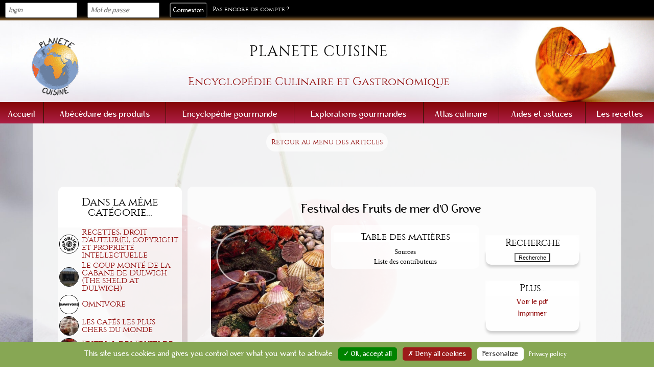

--- FILE ---
content_type: text/html; charset=UTF-8
request_url: https://www.planete-cuisine.com/encyclopedies/show/30
body_size: 4782
content:

<!doctype html>
<html lang="fr">

<head>
		<meta charset="utf-8">
	<meta name="viewport" content="width=device-width, initial-scale=1.0">
	<title> Festival des Fruits de mer d&#039;O Grove</title>
	<meta property="og:title" content="Festival des Fruits de mer d&#039;O Grove" />
	<meta property="og:type" content="website" />
	<meta property="og:url" content="https://www.planete-cuisine.com/encyclopedies/show/30" />
	<meta property="og:description" content="La &lt;em&gt;Fiesta de Marisco &lt;/em&gt;est un festival créé en 1963 est un incontournable pour tous ceux qui adorent les fruits de mer. Il se déroule dans la petite commune de O Grove en Galice, située  sur la côte ouest de l&#039;Espagne, au nord de la frontière portugaise, généralement en octobre. Chaque ann..." />
	<meta property="og:image" content="https://www.planete-cuisine.com/img/illustrations/encyclopedies/30/30-festival-des-fruits-de-mer-d-o-grove.jpg" />
	<meta name="description" content="La &lt;em&gt;Fiesta de Marisco &lt;/em&gt;est un festival créé en 1963 est un incontournable pour tous ceux qui adorent les fruits de mer. Il se déroule dans la petite commune de O Grove en Galice, située  sur la côte ouest de l&#039;Espagne, au nord de la frontière portugaise, généralement en octobre. Chaque ann...">
	<meta name="copyright" content="planete-cuisine, Copyright (c) 2020">

	<script src="/js/jquery-2.2.4.min.js"></script>

	<link rel="stylesheet" href="/css/no-print.css" media="print"/><link rel="stylesheet" href="/css/main.css?v=2.4"/><link href="/favicon.ico" type="image/x-icon" rel="icon"/><link href="/favicon.ico" type="image/x-icon" rel="shortcut icon"/>
</head>


<body class="image-encyclo"  onload="tdm('tdm',2,2,2);">

	<div class="page-wrap">
		<div id="upmenu" class="responsive-none">

			<div class="login">

				<form method="post" accept-charset="utf-8" action="/users/login"><div style="display:none;"><input type="hidden" name="_method" value="POST"/><input type="hidden" name="_csrfToken" autocomplete="off" value="3307db7b8591d0226e76b1c4125a730f2951881e91a2a06e12d5358ba18e5847fcd0ab156f19f7a075210ef1227e1d5aa553a79ddce55d5f8e3aaf6bca4591a0"/></div><div class="input text"><input type="text" name="username" placeholder="login" id="username"/></div><div class="input password"><input type="password" name="password" placeholder="Mot de passe" id="password"/></div><div class="submit"><input type="submit" value="Connexion"/></div><div style="display:none;"><input type="hidden" name="_Token[fields]" autocomplete="off" value="5c35134ceb004d2b27c2b1e2c1453e6623a064b1%3A"/><input type="hidden" name="_Token[unlocked]" autocomplete="off" value="Rechercher%7Crecherche%7Csource_encyclopedies"/></div></form><a href="/users/register" class="pascompte">Pas encore de compte ?</a>
			</div>

		</div>



		<div id="wraptitle" class="wraptitle">
			<div id="head" class="rotate">
				<a href="/"><img src="/img/site/logo.png" alt="Planete Cuisine" class="logo-size"/></a></div>
			<div class="titre">
				<p class="centre titresite">PLANETE CUISINE</p>
				<p class="soustitre centre">Encyclopédie Culinaire et Gastronomique</p>
			</div>
		</div>

		<nav class="menu-normal">
        <ul>
           <li><a href="/">Accueil</a></li>
            <li><a href="/produits">Abécédaire des produits<span>La gastronomie commence par le produit</span></a></li>
          <li><a href="/encyclopedies/home">Encyclopédie gourmande<span>La cuisine sous toutes ses formes</span></a></li>
          <li><a href="/explorations/home">Explorations gourmandes<span>Blogs, radios, livres et films...</span></a></li>
           <li><a href="/mondes">Atlas culinaire<span>Les recettes d'ici et d'ailleurs...</span></a></li>
          <li><a href="/aides-culinaires">Aides et astuces<span>Le lexique pratique et les aides variées</span></a></li>
          <li><a href="/recettes">Les recettes<span>Recettes originales et classiques</span></a></li>
        </ul>
     </nav>
    

<nav class="menu-mobile">
<div class="bouton-menu"> 
<div class="open-button">
<img src="/img/site/bouton-menu.png" class="bouton-titre" alt="menu"/></div>
<div class="bouton-edition"> <img src="/img/site/edit-icon-white.png" class="bouton-titre" style=" background:grey" alt="menu"/>
</div>

<div id="links" class="responsive-none">
  <ul>
  
  
 
           <li><a href="/">Accueil</a></li>
            <li><a href="/produits">Abécédaire des produits<span>La gastronomie commence par le produit</span></a></li>
          <li><a href="/encyclopedies/home">Encyclopédie gourmande<span>La cuisine sous toutes ses formes</span></a></li>
          <li><a href="/explorations/home">Explorations gourmandes<span>Blogs, radios, livres et films...</span></a></li>
           <li><a href="/mondes">Atlas culinaire<span>Les recettes d'ici et d'ailleurs...</span></a></li>
          <li><a href="/aides-culinaires">Aides et astuces<span>Le lexique pratique et les aides variées</span></a></li>
          <li><a href="/recettes">Les recettes<span>Recettes originales et classiques</span></a></li>
      
       </ul>

</div>
</nav>



		<section>


			
<div id="navigation-articles" class="navigation-articles center">


	<a href="/encyclopedies/index/22">Retour au menu des articles</a>

</div>

<div class="padding-50">

	<div id="tousarticles" class="float-left vingt-trois">

		<div class="menuarticle">
			<ul>
				<li>Dans la même catégorie...</li>

								<li><a href="/10/encyclopedie-recettes-droit-d-auteure-copyright-et-propriete-intellectuelle"><img src="/img/illustrations/encyclopedies/10/s-10-recettes-droit-d-auteure-copyright-et-propriete-intellectuelle.jpg" alt="Recettes, droit d&amp;#039;auteur(e), copyright et propriété intellectuelle" class="icon"/></a>
				<span><a href="/10/encyclopedie-recettes-droit-d-auteure-copyright-et-propriete-intellectuelle"> Recettes, droit d&#039;auteur(e), copyright et propriété intellectuelle</a></span></li>
								<li><a href="/16/encyclopedie-le-coup-monte-de-la-cabane-de-dulwich-the-sheld-at-dulwich"><img src="/img/illustrations/encyclopedies/16/s-16-le-coup-monte-de-la-cabane-de-dulwich-dulwich-s-shed.png" alt="Le coup monté de la Cabane de Dulwich (The sheld at Dulwich)" class="icon"/></a>
				<span><a href="/16/encyclopedie-le-coup-monte-de-la-cabane-de-dulwich-the-sheld-at-dulwich"> Le coup monté de la Cabane de Dulwich (The sheld at Dulwich)</a></span></li>
								<li><a href="/24/encyclopedie-omnivore"><img src="/img/illustrations/encyclopedies/24/s-24-omnivore.png" alt="Omnivore" class="icon"/></a>
				<span><a href="/24/encyclopedie-omnivore"> Omnivore</a></span></li>
								<li><a href="/34/encyclopedie-les-cafes-les-plus-chers-du-monde"><img src="/img/illustrations/encyclopedies/34/s-34-les-cafes-les-plus-chers-du-monde.jpg" alt="Les cafés les plus chers du monde" class="icon"/></a>
				<span><a href="/34/encyclopedie-les-cafes-les-plus-chers-du-monde"> Les cafés les plus chers du monde</a></span></li>
								<li><a href="/30/encyclopedie-festival-des-fruits-de-mer-d-o-grove"><img src="/img/illustrations/encyclopedies/30/s-30-festival-des-fruits-de-mer-d-o-grove.jpg" alt="Festival des Fruits de mer d&amp;#039;O Grove" class="icon"/></a>
				<span><a href="/30/encyclopedie-festival-des-fruits-de-mer-d-o-grove"> Festival des Fruits de mer d&#039;O Grove</a></span></li>
								<li><a href="/11/encyclopedie-flexitarisme-vegetarisme-vegetalisme-veganisme-les-differences"><img src="/img/illustrations/encyclopedies/11/s-11-flexitarisme-vegetarisme-vegetalisme-veganisme-les-differences.jpg" alt="Flexitarisme, Végétarisme, Végétalisme, Véganisme, les différences" class="icon"/></a>
				<span><a href="/11/encyclopedie-flexitarisme-vegetarisme-vegetalisme-veganisme-les-differences"> Flexitarisme, Végétarisme, Végétalisme, Véganisme, les différences</a></span></li>
								<li><a href="/25/encyclopedie-salon-du-chocolat-a-paris"><img src="/img/illustrations/encyclopedies/25/s-25-salon-du-chocolat-a-paris.jpg" alt="Salon du chocolat à Paris" class="icon"/></a>
				<span><a href="/25/encyclopedie-salon-du-chocolat-a-paris"> Salon du chocolat à Paris</a></span></li>
								<li><a href="/23/encyclopedie-star-wars"><img src="/img/illustrations/encyclopedies/23/s-23-star-wars.jpg" alt="Star Wars" class="icon"/></a>
				<span><a href="/23/encyclopedie-star-wars"> Star Wars</a></span></li>
								<li><a href="/51/encyclopedie-qu-est-ce-que-le-regime-sans-gluten"><img src="/img/illustrations/encyclopedies/51/s-51-qu-est-ce-que-le-regime-sans-gluten.jpg" alt="Qu&amp;#039;est ce que le régime sans gluten ?" class="icon"/></a>
				<span><a href="/51/encyclopedie-qu-est-ce-que-le-regime-sans-gluten"> Qu&#039;est ce que le régime sans gluten ?</a></span></li>
								<li><a href="/15/encyclopedie-les-labels-alimentaires"><img src="/img/illustrations/encyclopedies/15/s-15-les-labels-alimentaires.jpg" alt="Les labels alimentaires" class="icon"/></a>
				<span><a href="/15/encyclopedie-les-labels-alimentaires"> Les labels alimentaires</a></span></li>
								<li><a href="/40/encyclopedie-dans-le-noir"><img src="/img/illustrations/encyclopedies/40/s-40-dans-le-noir.png" alt="Dans le noir ?" class="icon"/></a>
				<span><a href="/40/encyclopedie-dans-le-noir"> Dans le noir ?</a></span></li>
								<li><a href="/28/encyclopedie-les-records-insolites-de-cuisine"><img src="/img/illustrations/encyclopedies/28/s-28-les-records-insolites-de-cuisine.jpg" alt="Les records insolites de cuisine" class="icon"/></a>
				<span><a href="/28/encyclopedie-les-records-insolites-de-cuisine"> Les records insolites de cuisine</a></span></li>
								<li><a href="/33/encyclopedie-harry-potter"><img src="/img/illustrations/encyclopedies/33/s-33-harry-potter.jpg" alt="Harry Potter" class="icon"/></a>
				<span><a href="/33/encyclopedie-harry-potter"> Harry Potter</a></span></li>
								<li><a href="/22/encyclopedie-le-seigneur-des-anneaux"><img src="/img/illustrations/encyclopedies/22/s-22-le-seigneur-des-anneaux.jpg" alt="Le Seigneur des Anneaux" class="icon"/></a>
				<span><a href="/22/encyclopedie-le-seigneur-des-anneaux"> Le Seigneur des Anneaux</a></span></li>
								<li><a href="/32/encyclopedie-napoli-pizza-village"><img src="/img/illustrations/encyclopedies/32/s-32-napoli-pizza-village.jpg" alt="Napoli Pizza Village" class="icon"/></a>
				<span><a href="/32/encyclopedie-napoli-pizza-village"> Napoli Pizza Village</a></span></li>
								<li><a href="/41/encyclopedie-final-fantasy-xv"><img src="/img/illustrations/encyclopedies/41/s-41-final-fantasy-xv.png" alt="Final Fantasy XV" class="icon"/></a>
				<span><a href="/41/encyclopedie-final-fantasy-xv"> Final Fantasy XV</a></span></li>
							</ul>
		</div>


	</div>


	<div id="articleprincipal" class="float-right soixante-dix border-dix blanc-soixante-dix padding-trois-pourcent">

		<h1> Festival des Fruits de mer d&#039;O Grove</h1>

		<div class="recherchee menu menu-plus">
			<ul>
				<li>Recherche</li>
				<li>
					<script src="/js/find5.js"></script></li>
			</ul>
		</div>

		<img src="/img/illustrations/encyclopedies/30/m-30-festival-des-fruits-de-mer-d-o-grove.jpg" alt="Festival des Fruits de mer d&#039;O Grove" class="illustration-article"/>


		<div id="tdm"></div>

		<div class="menu menu-plus reseau">
			<ul>
				<li>Plus...</li>
				<li><a href="/encyclopedies/view/30/festival-des-fruits-de-mer-d-o-grove.pdf">Voir le pdf</a></li>
				<li>
					<a href="/users/login">Imprimer</a>				</li>
				<li>
					<script>
						(function(d, s, id) {
							var js, fjs = d.getElementsByTagName(s)[0];
							if (d.getElementById(id)) return;
							js = d.createElement(s);
							js.id = id;
							js.src = "//connect.facebook.net/fr_FR/sdk.js#xfbml=1&version=v2.10";
							fjs.parentNode.insertBefore(js, fjs);
						}(document, 'script', 'facebook-jssdk'));

					</script>

					<div class="fb-share-button" data-href="https://www.planete-cuisine.com/encyclopedies/show/30/festival-des-fruits-de-mer-d-o-grove " data-layout="button" data-size="small" data-mobile-iframe="true"><a class="fb-xfbml-parse-ignore" target="_blank" href="https://www.facebook.com/sharer/sharer.php?u=https%3A%2F%2Fwww.planete-cuisine.com%2F&amp;src=sdkpreparse">Partager</a></div>

				</li>
			</ul>
		</div>

		<div class="menu menu-plus informations">
			<ul>
				<li>Informations</li>
				<li><span class="cinzel brun">Type d'article : </span>Divers</li>
			</ul>
		</div>



		<div class="clear"> </div>


		<div class="article">
			<div class="margin-trente"> </div>
			<div class="margin-dix">

				<p>La <em>Fiesta de Marisco </em>est un festival créé en 1963 est un incontournable pour tous ceux qui adorent les fruits de mer. Il se déroule dans la petite commune de O Grove en Galice, située  sur la côte ouest de l'Espagne, au nord de la frontière portugaise, généralement en octobre. Chaque année, ce sont plus de 200 000 personnes qui font le déplacement pour s'y rendre.</p>
<p>Si les dégustations et le marché des fruits sont l'intérêt principal du festival, il propose également de nombreux concerts, animations, démonstrations et événements culturels autour de la région et de sa gastronomie.  Des concours récompensent également les producteurs de fruits de mer de qualité et le concours de sculpture est très plébiscité.</p>
<p>Malgré le monde, l'ambiance est très conviviale, et des animations sont également prévues pour les enfants. </p></div>

			<div class="sources">
				<div style="background:white;">
					<h2>Sources</h2>
				</div>


				<table>
					<thead>
						<tr>
							<th>Source</th>
							<th>Url, Reference, etc.</th>

						</tr>
					</thead>

										<tr>

						<td>
							Vidéo promotionnelle						</td>
						<td>
							<a href="https://youtu.be/tAoDW5ooeac" target="_blank">youtu.be/tAoDW5ooeac</a> </td>

											<tr>

						<td>
							Programme de l&#039;édition 2017						</td>
						<td>
							<a href="http://www.turismogrove.es/files/festa_do_marisco/Ogrove_marisco_feria_2017_triptico_FRA.pdf" target="_blank">www.turismogrove.es/files/festa_do_marisco/Ogrove_marisco_feria_2017_triptico_FRA.pdf</a> </td>

										</table>

			</div>
			<div class="float-right">

				<div class="cinzel margin-dix">Article écrit par </div>

				<p style="background:transparent; text-align:right;">
					<a href="/users/profile/1">Amande</a><span class="italic"> (Admin)</span></p>
			</div>

			<div class="clear margin-trente">&nbsp;</div>

			
				<h2 class="text-left">Liste des contributeurs</h2>


				




				<div class="suggestion float-right cinzel margin-top-trente clear">

					<a href="/encyclopedies/review/30/2">Suggérer une modification</a>

					<script src="/js/sommaire.js"></script>

				</div>

			</div>

		</div>

		<div class="clear "></div>
	</div>


			<div class="margin-publicite padding-50"> </div>
<div id="publicite" class="center publicite">
    <p class="bert center padding-top-trois-pourcent">
    <p class="cent center bert brun">Publicité</p>

    <a href="https://nutri-coach-synergie.com" target="_blank" rel="noreferrer noopener" alt="Nutricoach Synergie" class="pub-large"><img src="/img/site/banniere-nutricoach-synergie.jpg" alt=""/></a>
    <a href="https://nutri-coach-synergie.com" target="_blank" rel="noreferrer noopener" alt="Nutricoach Synergie" class="pub-mobile"><img src="/img/site/banniere-nutricoach-synergie-mobile.jpg" alt=""/></a>
</div>

		</section>

	</div>
	<footer>

		<div class="moitie-gauche">
			<div class="mentions">
				<a href="/users/register">S&#039;inscrire</a> |
				<a href="/users/login">Se connecter</a> |

				<a href="/pages/apropos">A propos...</a> |
				<a href="/pages/contact">Contact</a> |
				<a href="/pages/faq">FAQ</a> |

				<a href="https://www.facebook.com/Plan%C3%A8te-Cuisine-903808283340809">Facebook</a></div>


		</div>



		<div class="moitie-droite">
			<div class="mentions">
				<a href="/pages/mentions">Mentions Légales</a> |
				<a href="/pages/donnees">Données personnelles</a> |
				<a href="/pages/cgu">Conditions générales d&#039;utilisation</a></div>
		</div>


		<div id="copyright" class="center">Planète cuisine © 2016 - 2021</div>
		<div class="upbutton"><a href="#upmenu">
				<img src="/img/site/up-arrow.png" class="fleche-haut" alt="Haut de la page"/></a>
		</div>
	</footer>


	<noscript>Attention, ce site utilise javascript pour fonctionner, qui semble désactivé sur votre ordinateur.
		Certains élements peuvent ne pas s'afficher correctement.</noscript>


		<script src="/js/smoothscroll.js"></script>

	<script src="/js/tarteaucitron/tarteaucitron.js"></script>
	<script type="text/javascript">
		tarteaucitron.init({
			"privacyUrl": "https://www.nutri-coach-synergie.com/pages/mentions",
			"hashtag": "#cookies",
			"cookieName": "cookie",
			"orientation": "bottom",
			"showAlertSmall": false,
			"cookieslist": false,
			"showIcon": true,
			"iconPosition": "BottomRight",
			"adblocker": false,
			"DenyAllCta": true,
			"AcceptAllCta": true,
			"highPrivacy": true,
			"handleBrowserDNTRequest": false,
			"removeCredit": false,
			"moreInfoLink": true,
			"useExternalCss": false,
			"readmoreLink": "",
			"mandatory": true,

		});

	</script>

	<script type="text/javascript">
		tarteaucitron.user.gtagUa = 'G-ZJ6WLZHW7Z';
		tarteaucitron.user.gtagMore = function() {};
		(tarteaucitron.job = tarteaucitron.job || []).push('gtag');

	</script>



	<script>
		function menu() {
			var elt = document.getElementById("links");

			if (elt.style.display == "none") {
				elt.style.display = "block";
			} else {
				elt.style.display = "none";
			}
		}

	</script>

	<script>
		$(".open-button").click(function() {

			if (!($("#upmenu").hasClass('responsive-none'))) {
				$("#upmenu").addClass("responsive-none");
			}

			if ($("#links").hasClass('responsive-none')) {

				$("#links").removeClass("responsive-none");

			} else {
				$("#links").addClass("responsive-none");
			}
		});


		$(".bouton-edition").click(function() {

			if (!($("#links").hasClass('responsive-none'))) {
				$("#links").addClass("responsive-none");
			}

			if ($("#upmenu").hasClass('responsive-none')) {

				$("#upmenu").removeClass("responsive-none");

			} else {
				$("#upmenu").addClass("responsive-none");
			}
		});

	</script>

	<script>
		$(document).ready(function() {

			$('.close-flash').click(function() {

				$(this).parent().hide();

			});
		});

	</script>


	
	<script type="application/ld+json">
		{
			"@context": "https://schema.org",
			"@type": "Article",
			"name": "Festival des Fruits de mer d&#039;O Grove",
			"url": "/encyclopedies/show/30",
			"author": {
				"@type": "Organization",
				"name": "Equipe de Planète Cuisine"
			},
			"publisher": {
				"@type": "Organization",
				"name": "Equipe de Planète Cuisine",
				"logo": {
					"@type": "ImageObject",
					"url": "https://www.planete-cuisine.com/img/site/logo.png"
				}
			},
			 "image": "https://www.planete-cuisine.com/img/illustrations/encyclopedies/30/m-30-festival-des-fruits-de-mer-d-o-grove.jpg",

			
			"datePublished": "2010-08-21T10:00:31Z",
			"dateModified": "2021-01-18T14:03:42Z"

		}

	</script>
	</body>

</html>


--- FILE ---
content_type: application/javascript
request_url: https://www.planete-cuisine.com/js/find5.js
body_size: 7467
content:
/* Cool Javascript Find on this Page 
Ver 5.3
Written by Jeff Baker on September, 8, 2007.
Copyright 2014 by Jeff Baker - 
Version 5.0 created 7/16/2014
Updated 7/15/2016 ver 5.3c
http://www.seabreezecomputers.com/tips/find.htm
Paste the following javascript call in your HTML web page where
you want a button called "Find on this Page...":

<script type="text/javascript" language="JavaScript" 
src="find5.js">
</script>

When you click on the button a floating DIV will pop up
that will have a text box for users to enter in the text they
want to find on the page.  

WARNING: If you want to place a second "Find on this page..."
button somewhere on the same page then use the code below for
the second button, otherwise firefox and netscape will not
display the text that users type in and it will not find
text correctly because there will be two different text input
boxes with the same name:

<input type="button" value="Recherche" 
onclick="show();">
	
*/

/* You may edit the following variables */
var find_window_background = "white"; // the color of the pop-up window
var find_window_border = "grey"; // the border color of pop-up window
var find_text_color = "black"; // the color of the text in window
var find_title_color = "white"; // color of window title text
var find_window_width = 260; // width of window
var find_window_height = 120; // height of window
var find_root_node = null; // Leave as null to search entire doc or put id of div to search (ex: 'content'). Ver 5.0a - 7/18/2014
/* Do not edit the variables below this line */

// Simple drag object to hold all the variables for dragging
var drag = {mousex:0,mousey:0,tempx:'',tempy:'',isdrag:false, drag_obj:null, drag_obj_x:0, drag_obj_y:0};

var find_timer = 0;  // used for timer to move window in IE when scrolling

// Create highlights array to hold each new span element
var highlights = [];

// Which find are we currently highlighting
var find_pointer = -1;

var find_text = ''; // Global variable of searched for text

var found_highlight_rule = 0; // whether there is a highlight css rule
var found_selected_rule = 0; // whether there is a selected css rule

document.onmousedown = MouseDown;
document.onmousemove = MouseMove;
document.onmouseup = MouseUp;

document.ontouchstart = MouseDown;
document.ontouchmove = MouseMove;
document.ontouchend = MouseUp;


function highlight(word, node)
{
	if (!node)
		node = document.body;
	
	//var re = new RegExp(word, "i"); // regular expression of the search term // Ver 5.3c - Not using regular expressions search now
	
	for (node=node.firstChild; node; node=node.nextSibling)
	{	
		//console.log(node.nodeName);
		if (node.nodeType == 3) // text node
		{
			var n = node;
			//console.log(n.nodeValue);
			var match_pos = 0;
			//for (match_pos; match_pos > -1; n=after)
			{	
				//match_pos = n.nodeValue.search(re); // Ver 5.3b - Now NOT using regular expression because couldn't search for $ or ^
				match_pos = n.nodeValue.toLowerCase().indexOf(word.toLowerCase()); // Ver 5.3b - Using toLowerCase().indexOf instead
				
				if (match_pos > -1) // if we found a match
				{
					var before = n.nodeValue.substr(0, match_pos); // split into a part before the match
					var middle = n.nodeValue.substr(match_pos, word.length); // the matched word to preserve case
					//var after = n.splitText(match_pos+word.length);		
					var after = document.createTextNode(n.nodeValue.substr(match_pos+word.length)); // and the part after the match	
					var highlight_span = document.createElement("span"); // create a span in the middle
			        if (found_highlight_rule == 1)
						highlight_span.className = "highlight";
					else 
						highlight_span.style.backgroundColor = "yellow";	
			        
					highlight_span.appendChild(document.createTextNode(middle)); // insert word as textNode in new span
					n.nodeValue = before; // Turn node data into before
					n.parentNode.insertBefore(after, n.nextSibling); // insert after
		            n.parentNode.insertBefore(highlight_span, n.nextSibling); // insert new span
		           	highlights.push(highlight_span); // add new span to highlights array
		           	highlight_span.id = "highlight_span"+highlights.length;
					node=node.nextSibling; // Advance to next node or we get stuck in a loop because we created a span (child)
				}
			}
		}
		else // if not text node then it must be another element
		{
			// nodeType 1 = element
			if (node.nodeType == 1 && node.nodeName.match(/textarea/i) && !getStyle(node, "display").match(/none/i)) 
				textarea2pre(node);
			else
			{
			if (node.nodeType == 1 && !getStyle(node, "visibility").match(/hidden/i)) // Dont search in hidden elements
			if (node.nodeType == 1 && !getStyle(node, "display").match(/none/i)) // Dont search in display:none elements
			highlight(word, node);
			}
		}
	}
	

} // end function highlight(word, node)


function unhighlight()
{
	for (var i = 0; i < highlights.length; i++)
	{
		
		var the_text_node = highlights[i].firstChild; // firstChild is the textnode in the highlighted span
	
		var parent_node = highlights[i].parentNode; // the parent element of the highlighted span
		
		// First replace each span with its text node nodeValue
		if (highlights[i].parentNode)
		{
			highlights[i].parentNode.replaceChild(the_text_node, highlights[i]);
			if (i == find_pointer) selectElementContents(the_text_node); // ver 5.1 - 10/17/2014 - select current find
			parent_node.normalize(); // The normalize() method removes empty Text nodes, and joins adjacent Text nodes in an element
			normalize(parent_node);	// Ver 5.2 - 3/10/2015 - normalize() is incorrect in IE. It will combine text nodes but may leave empty text nodes. So added normalize(node) function below		
		}
	}
	// Now reset highlights array
	highlights = [];
	find_pointer = -1; // ver 5.1 - 10/17/2014
} // end function unhighlight()


function normalize(node) {
//http://stackoverflow.com/questions/22337498/why-does-ie11-handle-node-normalize-incorrectly-for-the-minus-symbol
  if (!node) { return; }
  if (node.nodeType == 3) {
    while (node.nextSibling && node.nextSibling.nodeType == 3) {
      node.nodeValue += node.nextSibling.nodeValue;
      node.parentNode.removeChild(node.nextSibling);
    }
  } else {
    normalize(node.firstChild);
  }
  normalize(node.nextSibling);
}


function findit() 
{
	// put the value of the textbox in string
	var string = document.getElementById('fwtext').value;
	
	// 8-9-2010 Turn DIV to hidden just while searching so doesn't find the text in the window
	findwindow.style.visibility = 'hidden';
	//findwindow.style.display = 'none';
		
	// if the text has not been changed and we have previous finds
	if (find_text.toLowerCase() == document.getElementById('fwtext').value.toLowerCase() &&
		find_pointer >= 0) 
	{	
		findnext(); // Find the next occurrence
	}
	else
	{
		unhighlight(); // Remove highlights of any previous finds
		
		if (string == '') // if empty string
		{
			find_msg.innerHTML = "";
			findwindow.style.visibility = 'visible';
			return;
		}
		
		find_text = string;
		
		// Ver 5.0a - 7/18/2014. Next four lines because find_root_node won't exist until doc loads
		if (find_root_node != null)
			var node = document.getElementById(find_root_node);
		else
			var node = null;
		
		highlight(string, node); // highlight all occurrences of search string
		
		if (highlights.length > 0) // if we found occurences
		{
			find_pointer = -1;
			findnext(); // Find first occurrence
		}
		else
		{
			find_msg.innerHTML = "&nbsp;<b>0 of 0</b>"; // ver 5.1 - 10/17/2014 - changed from "Not Found"
			find_pointer = -1;	
		}
	}
	findwindow.style.visibility = 'visible';
	//findwindow.style.display = 'block';	
	
}  // end function findit()


function findnext()
{
	var current_find;
	
	if (find_pointer != -1) // if not first find
	{
		current_find = highlights[find_pointer];
		
		// Turn current find back to yellow
		if (found_highlight_rule == 1)
			current_find.className = "highlight";
		else 
			current_find.style.backgroundColor = "yellow";
	}	
	
	find_pointer++;
	
	if (find_pointer >= highlights.length) // if we reached the end
			find_pointer = 0; // go back to first find
	
	var display_find = find_pointer+1;
	
	find_msg.innerHTML = display_find+" of "+highlights.length;
	
	current_find = highlights[find_pointer];
	
	// Turn selected find orange or add .find_selected css class to it
	if (found_selected_rule == 1)
			current_find.className = "find_selected";
		else 
			current_find.style.backgroundColor = "orange";
			
	//highlights[find_pointer].scrollIntoView(); // Scroll to selected element
	scrollToPosition(highlights[find_pointer]);
	
} // end findnext()



// This function is to find backwards by pressing the Prev button
function findprev()
{
	var current_find;
	
	if (highlights.length < 1) return;
	
	if (find_pointer != -1) // if not first find
	{
		current_find = highlights[find_pointer];
		
		// Turn current find back to yellow
		if (found_highlight_rule == 1)
			current_find.className = "highlight";
		else 
			current_find.style.backgroundColor = "yellow";
	}	
	
	find_pointer--;
	
	if (find_pointer < 0) // if we reached the beginning
			find_pointer = highlights.length-1; // go back to last find
	
	var display_find = find_pointer+1;
	
	find_msg.innerHTML = display_find+" of "+highlights.length;
	
	current_find = highlights[find_pointer];
	
	// Turn selected find orange or add .find_selected css class to it
	if (found_selected_rule == 1)
			current_find.className = "find_selected";
		else 
			current_find.style.backgroundColor = "orange";
			
	//highlights[find_pointer].scrollIntoView(); // Scroll to selected element
	scrollToPosition(highlights[find_pointer]);
	
} // end findprev()


// This function looks for the ENTER key (13) 
// while the find window is open, so that if the user
// presses ENTER it will do the find next
function checkkey(e)
{	
	var keycode;
	if (window.event)  // if ie
		keycode = window.event.keyCode;
	else // if Firefox or Netscape
		keycode = e.which;
	
	//find_msg.innerHTML = keycode;
	
	if (keycode == 13) // if ENTER key
	{	
		// ver 5.1 - 10/17/2014 - Blur on search so keyboard closes on iphone and android
		if (window.event && event.srcElement.id.match(/fwtext/i)) event.srcElement.blur(); 
		else if (e && e.target.id.match(/fwtext/i)) e.target.blur();
		findit(); // call findit() function (like pressing NEXT)	
	}
	else if (keycode == 27) // ESC key // Ver 5.1 - 10/17/2014
	{
		hide(); // Close find window on escape key pressed
	}
} // end function checkkey()


// This function makes the findwindow DIV visible
// so they can type in what they want to search for
function show()
{
	// Object to hold textbox so we can focus on it
	// so user can just start typing after "find" button
	// is clicked
	var textbox = document.getElementById('fwtext');
	
	// Make the find window visible
	findwindow.style.visibility = 'visible';
	//fwtext.style.visibility = 'visible';
	
	// Put cursor focus in the text box
	textbox.focus(); 
	textbox.select(); // ver 5.1 - 10/17/2014 - Select the text to search for
	textbox.setSelectionRange(0, 9999); // ver. 5.3 - 5/15/2015 - iOS woould not select without this
	// Call timer to move textbox in case they scroll the window
	find_timer = setInterval('move_window();', 500); 		
	// Setup to look for keypresses while window is open
	document.onkeydown = checkkey;
	
} // end function show()


// This function makes the findwindow DIV hidden
// for when they click on close
function hide()
{	
	unhighlight(); // Remove highlights of any previous finds - ver 5.1 - 10/17/2014
	findwindow.style.visibility = 'hidden';
	
	// turn off timer to move window on scrolling
	clearTimeout(find_timer);
	
	// Make document no longer look for enter key
	document.onkeydown = null;
	
} // end function hide()


// This function resets the txt selection pointer to the
// beginning of the body so that we can search from the
// beginning for the new search string when somebody
// enters new text in the find box
function resettext()
{
	if (find_text.toLowerCase() != document.getElementById('fwtext').value.toLowerCase())
		unhighlight(); // Remove highlights of any previous finds
	
} // end function resettext()


// This function makes the find window jump back into view
// if they scroll while it is open or if the page automatically
// scrolls when it is hightlighting the next found text
function move_window()
{
	//var findwindow = document.getElementById('findwindow');	
	
	// get current left, top and height of find_window
	var fwtop = parseFloat(findwindow.style.top);
	var fwleft = parseFloat(findwindow.style.left);
	var fwheight = parseFloat(findwindow.style.height);
	
	// get current top and bottom position of browser screen
	if (document.documentElement.scrollTop) // Needed if you use doctype loose.htm
		var current_top = document.documentElement.scrollTop;
	else 
		var current_top = document.body.scrollTop;
	
	// ver 2.3c 9/14/2013
	var current_bottom = (window.innerHeight || document.documentElement.clientHeight || document.body.clientHeight) + current_top;
	
	// get current left and right position of browser
	if (document.documentElement.scrollLeft) // Needed if you use doctype loose.htm
		var current_left = document.documentElement.scrollLeft;
	else 
		var current_left = document.body.scrollLeft;
	
	// ver 2.3c 9/14/2013
	var current_right = (window.innerWidth || document.documentElement.clientWidth || document.body.clientWidth) + current_left;

	
	//find_msg.innerHTML = current_right + ',' + current_left;
	
	// Only move window if it is out of the view
	if (fwtop < current_top)
	{	
		// move window to current_top
		findwindow.style.top = current_top + 30 +'px';	 
	}
	else if (fwtop > current_bottom - fwheight)
	{
		// move to current_bottom
		findwindow.style.top = current_bottom - fwheight + 'px';	 
	}
	
	// Only move left position if out of view
	if (fwleft < current_left ||
		fwleft > current_right)
	{
		findwindow.style.left = current_left + 'px';
	}
	
	/* var find_msg = document.getElementById('find_msg');
	find_msg.innerHTML = 'find window: ' + fwtop
		+ ' curr_bottom: ' + current_bottom; */

} // end function move_window()


function MouseDown(event) 
{
	drag.tempx = drag.tempy = ''; // For single click on object
	if (!event) event = window.event; // 10/5/2014 - ver 5.0d - for older IE <= 9
	var fobj = event.target || event.srcElement; // The element being clicked on (FF || IE)

	// get current screen scrollTop and ScrollLeft 
	var scrollLeft = document.body.scrollLeft || document.documentElement.scrollLeft;
	var scrollTop = document.body.scrollTop || document.documentElement.scrollTop;
  
	// ver 5.1 - 10/17/2014 - Let users highlight textareas and inputs by not dragging them 
	if (typeof fobj.nodeName != "undefined")
	if (fobj.nodeName.toLowerCase() == "input" ||
		fobj.nodeName.toLowerCase() == "textarea")
		return true;
	
	// If parent or grandparents of obj is a dragme item then make the parent the fobj
	for (fobj; fobj; fobj=fobj.parentNode)
	{
		// 7/30/2014 ver 5.0b
		if (fobj.className)
		if (fobj.className.match(/dragme/i))
			break;
	}
	
	// If parent of obj is a dragme item then make the parent the fobj
	/*if (fobj.parentNode.className)
	if (fobj.parentNode.className.match(/dragme/i))
		fobj = fobj.parentNode;*/
	if (fobj) // 7/30/2014 ver 5.0b
	if (fobj.className.match(/dragme/i)) // Only drag objects that have class="dragme"		
	{
		//fobj.style.zIndex = parseInt(getStyle(fobj, "z-index"))+1; // Make sure dragged object is in front
		// ^ ver 5.1 - 10/17/2014 - May have caused IE 8 Invalid Argument
		
		
		// If there was a previous object dragged then push it back on the screen
		//if (drag.drag_obj)
		//	drag.drag_obj.style.zIndex = parseInt(getStyle(fobj, "z-index"))-1;
		// ^ ver 5.1 - 10/17/2014 - May have caused IE 8 Invalid Argument	
		//if (document.getElementById('find_msg'))	 
		//	document.getElementById('find_msg').innerHTML = getStyle(fobj, "z-index");
		
		drag.isdrag = true; // Tell mouseMove we are dragging
		drag.drag_obj = fobj; // Put dragged element into global variable
		drag.drag_obj_x = parseInt(drag.drag_obj.offsetLeft); // get current x of element
		drag.drag_obj_y = parseInt(drag.drag_obj.offsetTop); // get current y of element
	
		// Add scrollTop and scrollLeft to recorded mouse position
		drag.mousex = event.clientX + scrollLeft;
		drag.mousey = event.clientY + scrollTop;
		
		/* if touchevents from iphone */
		if (event.type == "touchstart")
		if(event.touches.length == 1)
		{ // Only deal with one finger
		    var touch = event.touches[0]; // Get the information for finger #1
		    var node = touch.target; // Find the node the drag started from (redundant)
		    // node.style.position = "absolute";
		    drag.mousex = touch.pageX; // includes scroll offset
		    drag.mousey = touch.pageY; // includes scroll offset
		}
		return true; // 8/25/2014 version 5.0c (Now all buttons and onclick work on iphone and android)
	}
} // end function MouseDown(event) 


function MouseMove(event)
{
	if (drag.isdrag)
	{
		// Use 'event' above because IE only uses event and FF can use anything
		if (!event) event = window.event; // 10/5/2014 - ver 5.0d - for older IE <= 9
		drag.tempx = event.clientX; // record new mouse position x
		drag.tempy = event.clientY; // record new mouse position y
		
		// get current screen scrollTop and ScrollLeft 
		var scrollLeft = document.body.scrollLeft || document.documentElement.scrollLeft;
		var scrollTop = document.body.scrollTop || document.documentElement.scrollTop;
		
	
	  	// Add scrollTop and scrollLeft to drag.tempx and drag.tempy
		drag.tempx += scrollLeft;
		drag.tempy += scrollTop;
		
		drag.drag_obj.style.position = 'absolute';
		
		/* if touchevents from iphone */
		if (event.type == "touchmove")
		if(event.touches.length == 1)
		{ // Only deal with one finger
		    var touch = event.touches[0]; // Get the information for finger #1
		    var node = touch.target; // Find the node the drag started from
		    // node.style.position = "absolute";
		    drag.tempx = touch.pageX; // includes scroll offset
		    drag.tempy = touch.pageY; // includes scroll offset
		}
	  	
		//if (document.getElementById('find_msg'))
		//	document.getElementById('find_msg').innerHTML = drag.tempx+", "+drag.tempy;
		// Dragged element position = old position + new mouse position - old mouse position
		
		drag.drag_obj.style.left = drag.drag_obj_x + drag.tempx - drag.mousex + "px"; // 7/30/2014 ver 5.0b
		drag.drag_obj.style.top  = drag.drag_obj_y + drag.tempy - drag.mousey + "px"; // 7/30/2014 ver 5.0b
		return false;
	}
} // end function MouseMove(event)



function MouseUp() 
{	
	if (drag.isdrag == true)
	{
		if (drag.tempx == '' && drag.tempy == '')
		{
			//if (document.getElementById('find_msg'))
			//	document.getElementById('find_msg').innerHTML += " You clicked!";
		}	
	}
	
	drag.isdrag = false;
	
}


function scrollToPosition(field)
{  
   // This function scrolls to the DIV called 'edited'
   // It is called with onload.  'edited' only exists if
   // they just edited a comment or the last comment
   // if they just sent a comment
	var scrollLeft = document.body.scrollLeft || document.documentElement.scrollLeft;
	var scrollTop = document.body.scrollTop || document.documentElement.scrollTop;
	var scrollBottom = (window.innerHeight || document.documentElement.clientHeight || document.body.clientHeight) + scrollTop;
	var scrollRight = (window.innerWidth || document.documentElement.clientWidth || document.body.clientWidth) + scrollLeft;

   
   if (field)
   {
	   var theElement = field;  
	   var elemPosX = theElement.offsetLeft;  
	   var elemPosY = theElement.offsetTop;  
	   theElement = theElement.offsetParent;  
	   	while(theElement != null)
	   	{  
			elemPosX += theElement.offsetLeft   
			elemPosY += theElement.offsetTop;  
			theElement = theElement.offsetParent; 
		} 
		// Only scroll to element if it is out of the current screen
		if (elemPosX < scrollLeft || elemPosX > scrollRight ||
			elemPosY < scrollTop || elemPosY > scrollBottom) 
		//window.scrollTo(elemPosX ,elemPosY); 
		field.scrollIntoView();
	}
}  // end function scrollToPosition()


/* It is not possible to get certain styles set in css such as display using 
the normal javascript.  So we have to use this function taken from:
http://www.quirksmode.org/dom/getstyles.html */
function getStyle(el,styleProp)
{
	// if el is a string of the id or the actual object of the element
	var x = (document.getElementById(el)) ? document.getElementById(el) : el;
	if (x.currentStyle) // IE
		var y = x.currentStyle[styleProp];
	else if (window.getComputedStyle)  // FF
		var y = document.defaultView.getComputedStyle(x,null).getPropertyValue(styleProp);
	return y;
}



// Create findwindow DIV but make it invisible
// It will be turned visible when user clicks on
// the "Find on this page..." button
function create_div(dleft, dtop, dwidth, dheight)
{
    if (document.documentElement.scrollTop) // Needed if you use doctype loose.htm
		var current_top = document.documentElement.scrollTop;
	else 
		var current_top = document.body.scrollTop;
	
    if (document.getElementById('findwindow'))
    {
        findwindow = document.getElementById('findwindow');
        //win_iframe = document.getElementById('win_iframe');
    }
    else
    { 
	    findwindow.id = "findwindow";
	    findwindow.style.position = 'absolute';
        //document.body.appendChild(findwindow);
        document.body.insertBefore(findwindow, document.body.firstChild);
        findwindow.className = 'findwindow dragme';
		findwindow.style.visibility = 'hidden';
	}
    
    findwindow.style.backgroundColor = find_window_background;
  
    findwindow.style.color = find_text_color;
	findwindow.style.width = find_window_width + 'px';
	findwindow.style.height = + find_window_height + 'px';
    findwindow.style.top = '40px';
	findwindow.style.left = '40px';
	findwindow.style.padding = '0px'; 
	findwindow.style.zIndex = 2000;
	findwindow.style.fontSize = '1em';
	findwindow.style.overflowX = 'hidden';

	//findwindow.style.display = "block";
	
	// This part creates the title bar
	findwindow.innerHTML = '<div id="title" style="'
	+ ';width: ' + (find_window_width) + 'px'
	+ ';cursor: move'  // turn mouse arrow to move icon

	+ ';float: left' 
	+ ';" onmouseover="over=1;" onmouseout="over=0;">'
	+ 'Recherche</div>';
	// This part creates the closing X
	findwindow.innerHTML += '<div onclick="hide();" class="close" style="text-align: center'
	+ ';width: ' + (16) + 'px'
	+ ';cursor: default' // make mouse arrow stay an arrow instead of turning to text arrow
	+ ';font-weight: bold'
	+ ';float: right'
	+ ';background-color: white'
	+ ';">'
	+ '×' // write the letter X
	+ '</div><br />\n';
// This part creates the instructions and the "find" button
	findwindow.innerHTML += '<div id="window_body" style="padding: 5px;">'
	+ '<form onsubmit="return false;"><input type="search" style="font-family: bertoltbrecht " size="40" maxlength="25" id="fwtext"'
	+ ' onchange="resettext();" placeholder="Votre recherche dans l\'article...">'
	+ '<input type="button" class="bouton-gris" value="Précédent" onclick="findprev();">'
	+ '<input id="btn" type="button" class="bouton-gris" value="Suivant" onclick="this.blur(); findit();">' // ver 5.3 - 5/15/2015 - added this.blur();
	+ ' <span id="find_msg"><br /></span>'
	+ '</form></div>\n';
	// ^ ver 5.1 - 10/17/2014
	
	// Check to see if css rules exist for hightlight and find_selected.
	var sheets = document.styleSheets;
	for (var i=0; i < sheets.length; i++)
	{
		// IE <= 8 uses rules; FF & Chrome and IE 9+ users cssRules
		var rules = (sheets[i].rules) ? sheets[i].rules : sheets[i].cssRules;
		if (rules != null)
		for (var j=0; j < rules.length; j++)
		{
			if (rules[j].selectorText == '.highlight')
				found_highlight_rule = 1;
			else if (rules[j].selectorText == '.find_selected')
				found_selected_rule = 1;
		}
	}
	
	
} // end function create_div()

function textarea2pre(el)
{		
	// el is the textarea element
	
	// If a pre has already been created for this textarea element then use it
	if (el.nextSibling && el.nextSibling.id && el.nextSibling.id.match(/pre_/i))
		var pre = el.nextsibling;
	else
		var pre = document.createElement("pre");
	
	var the_text = el.value; // All the text in the textarea		
	
	// replace <>" with entities
	the_text = the_text.replace(/>/g,'&gt;').replace(/</g,'&lt;').replace(/"/g,'&quot;');
	//var text_node = document.createTextNode(the_text); // create text node for pre with text in it
	//pre.appendChild(text_node); // add text_node to pre			
	pre.innerHTML = the_text;
	
	// Copy the complete HTML style from the textarea to the pre
	var completeStyle = "";
	if (el.currentStyle) // IE
	{
		var elStyle = el.currentStyle;
	    for (var k in elStyle) { completeStyle += k + ":" + elStyle[k] + ";"; }
	    //pre.style.cssText = completeStyle;
	    pre.style.border = "1px solid black"; // border not copying correctly in IE
	}
	else // webkit
	{
	    completeStyle = window.getComputedStyle(el, null).cssText;
		pre.style.cssText = completeStyle; // Everything copies fine in Chrome
	}
	
	el.parentNode.insertBefore(pre, el.nextSibling); // insert pre after textarea
	
	// If textarea blur then turn pre back on and textarea off
	el.onblur = function() { this.style.display = "none"; pre.style.display = "block"; };
	// If textarea changes then put new value back in pre
	el.onchange = function() { pre.innerHTML = el.value.replace(/>/g,'&gt;').replace(/</g,'&lt;').replace(/"/g,'&quot;'); };
	
	el.style.display = "none"; // hide textarea
	pre.id = "pre_"+highlights.length; // Add id to pre
	
	// Set onclick to turn pre off and turn textarea back on and perform a click on the textarea
	// for a possible onclick="this.select()" for the textarea
	pre.onclick = function() {this.style.display = "none"; el.style.display = "block"; el.focus(); el.click()};
	
	// this.parentNode.removeChild(this); // old remove pre in onclick function above
	 
} // end function textarea2pre(el)

// ver 5.1 - 10/17/2014
function selectElementContents(el) 
{
    /* http://stackoverflow.com/questions/8019534/how-can-i-use-javascript-to-select-text-in-a-pre-node-block */
	if (window.getSelection && document.createRange) {
        // IE 9 and non-IE
        var range = document.createRange();
        range.selectNodeContents(el);
        var sel = window.getSelection();
        sel.removeAllRanges();
        sel.addRange(range);
    } else if (document.body.createTextRange) {
        // IE < 9
        var textRange = document.body.createTextRange();
        textRange.moveToElementText(el);
        textRange.select();
        //textRange.execCommand("Copy");
    }
} // end function selectElementContents(el) 


// This part creates a visible button on the HTML page to
// where the script is pasted in the HTML code
document.write('<input type="button" style="background-color:white; font-size:0.8em;" value="Recherche"'
	+ ' onclick="show();">');
	
// Create the DIV
var findwindow = document.createElement("div");
create_div();




/* 10/5/2015 - To not have a find window that opens but rather to
	have the find box displayed in the page:
	1. Comment out lines 314, 315, 774, 775 and 779
	2. Uncomment all the lines below:
*/
/*var find_content = '<div id="window_body" style="padding: 5px;">'
+ 'Type in text to find: '
+ '<form onsubmit="return false;"><input type="search" size="25" maxlength="25" id="fwtext"'
+ ' onchange="resettext();">'
+ '<input type="button" value="Find Prev" onclick="findprev();">'
+ '<input id="btn" type="button" value="Find Next" onclick="findit();">'
+ '</form></div>'
+ '<div id="find_msg"><br /></div>';
document.write(find_content);
document.getElementById('fwtext').onkeydown = checkkey;
*/

var find_msg = document.getElementById('find_msg');


